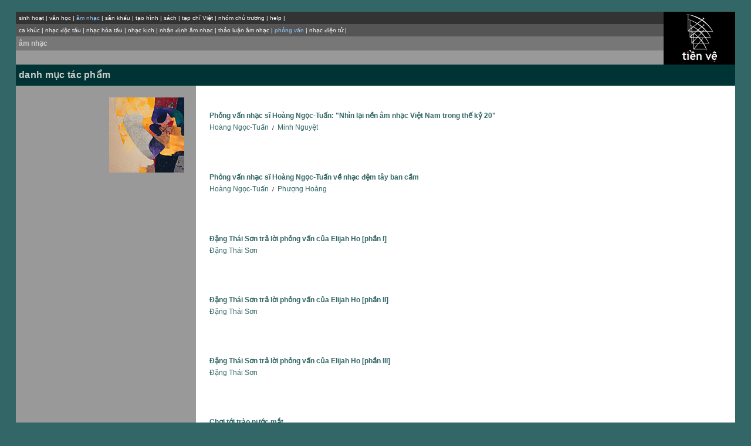

--- FILE ---
content_type: text/html;charset=UTF-8
request_url: https://tienve.org/home/music/viewMusic.do;jsessionid=D06859A4A293A542225C01C6CB1A70CF?action=show&artCategoryId=26
body_size: 2147
content:





  
  
  
  
  
  
  			






<html>
  <head>
  
  
    <title>TienVe</title>
    <link rel="stylesheet" href="/home/styles/amnhac.css" charset="UTF-8" type="text/css">
  </head>
  

  <body topmargin="20" marginheight="20">
  <div align="center">
  
  
  <table width="97%" border="0" cellpadding="0" cellspacing="0" bgcolor="#000000" align="center">
    <tr>
      <td width="90%" align="center" valign="top" height="89">

        
        <table width="100%" border="0" cellpadding="5" cellspacing="0" bgcolor="#333333">
	  <tr>
	    <td class="m1">
	      





	<div align="left">
	  <span class="m1">
	    <a href="/home/activities/viewActivities.do;jsessionid=8AE6E7192BC3547D93163A246C3EAB49">sinh hoạt</a>
	  </span>
	  <span class="m-divider">|</span>
	  <span class="m1">
	    <a href="/home/literature/viewLiterature.do;jsessionid=8AE6E7192BC3547D93163A246C3EAB49">văn học</a>
	  </span>
	  <span class="m-divider">|</span>
	  <span class="m1">
	    âm nhạc
	  </span>
	  <span class="m-divider">|</span>
	  <span class="m1">
	    <a href="/home/stage/viewStage.do;jsessionid=8AE6E7192BC3547D93163A246C3EAB49">sân khấu</a>
	  </span>
	  <span class="m-divider">|</span>
	  <span class="m1">
	    <a href="/home/visualarts/viewVisualArts.do;jsessionid=8AE6E7192BC3547D93163A246C3EAB49">tạo hình</a>
	  </span>
	  <span class="m-divider">|</span>
	  <span class="m1">
	    <a href="/home/books/viewBooks.do;jsessionid=8AE6E7192BC3547D93163A246C3EAB49">sách</a>
	  </span>
	  <span class="m-divider">|</span>	  
	  <span class="m1">
	    <a href="/home/viet/viewVietJournals.do;jsessionid=8AE6E7192BC3547D93163A246C3EAB49">tạp chí Việt</a>
	  </span>
	  <span class="m-divider">|</span>
	  <span class="m1">
	    <a href="/home/member/viewMembers.do;jsessionid=8AE6E7192BC3547D93163A246C3EAB49">nhóm chủ trương</a>
	  </span>
	  <span class="m-divider">|</span>
	  <span class="m1">
	    <a href="/home/help/help.html;jsessionid=8AE6E7192BC3547D93163A246C3EAB49">help</a>
	  </span>
	  <span class="m-divider">|</span>
	</div>

	    </td>
	  </tr>
	</table>

        
	<table width="100%" border="0" cellpadding="5" cellspacing="0" bgcolor="#555555">
	  <tr>
	    <td class="m2">
	      












  
  
  <a href="/home/music/viewMusic.do;jsessionid=8AE6E7192BC3547D93163A246C3EAB49?action=show&amp;artCategoryId=4">ca khúc</a>
  
  <span class="m-divider">|</span>

  
  
  <a href="/home/music/viewMusic.do;jsessionid=8AE6E7192BC3547D93163A246C3EAB49?action=show&amp;artCategoryId=5">nhạc độc tấu</a>
  
  <span class="m-divider">|</span>

  
  
  <a href="/home/music/viewMusic.do;jsessionid=8AE6E7192BC3547D93163A246C3EAB49?action=show&amp;artCategoryId=6">nhạc hòa tấu</a>
  
  <span class="m-divider">|</span>

  
  
  <a href="/home/music/viewMusic.do;jsessionid=8AE6E7192BC3547D93163A246C3EAB49?action=show&amp;artCategoryId=7">nhạc kịch</a>
  
  <span class="m-divider">|</span>

  
  
  <a href="/home/music/viewMusic.do;jsessionid=8AE6E7192BC3547D93163A246C3EAB49?action=show&amp;artCategoryId=8">nhận định âm nhạc</a>
  
  <span class="m-divider">|</span>

  
  
  <a href="/home/music/viewMusic.do;jsessionid=8AE6E7192BC3547D93163A246C3EAB49?action=show&amp;artCategoryId=23">thảo luận âm nhạc</a>
  
  <span class="m-divider">|</span>

  
    phỏng vấn  
  
  
  <span class="m-divider">|</span>

  
  
  <a href="/home/music/viewMusic.do;jsessionid=8AE6E7192BC3547D93163A246C3EAB49?action=show&amp;artCategoryId=34">nhạc điện tử</a>
  
  <span class="m-divider">|</span>





	    </td>
	  </tr>
	</table>
	
        
	<table width="100%" border="0" cellpadding="5" cellspacing="0" bgcolor="#777777">
	  <tr>
	    <td class="m3">
	      









  <a href="/home/music/viewMusic.do;jsessionid=8AE6E7192BC3547D93163A246C3EAB49" class="m4">âm nhạc</a>


	    </td>
	  </tr>
	</table>

        
	<table width="100%" border="0" cellpadding="5" cellspacing="0" bgcolor="#999999">
	  <tr>
	    <td class="m4">
	      









&nbsp;


	    </td>
	  </tr>
	</table>
      </td>

      
      <td width="10%" align="center">
	<div align="center">
	  <a name="top"><a href="/home/activities/viewActivities.do;jsessionid=8AE6E7192BC3547D93163A246C3EAB49"><img src="/home/images/tvlogo.jpg;jsessionid=8AE6E7192BC3547D93163A246C3EAB49" height="85" width="67" border="0"></a></a>	
	</div>
      </td>
    </tr>
  </table>

  
  <table width="97%" border="0" cellpadding="5" cellspacing="0" class="tg-bg" align="center">
    <tr>
      









      <td class="tp-bg" width="25%">
	<div align="left" class="tp">
	  <span class="tp">danh mục tác phẩm</span>
	</div>
      </td>
      <td class="tp-bg" width="75%">
	<div align="left"><span class="tp">&nbsp;</span></div>
      </td>




    </tr>
  </table>

  
	











<table width="97%" border="0" cellpadding="20" cellspacing="0">
  <tr>
    <td width="25%" valign="top" bgcolor="#999999" class="LEFT_PANEL">
      <div align="right" class="txt-b">&nbsp;
        
	      <img src="/home/images/34.jpg;jsessionid=8AE6E7192BC3547D93163A246C3EAB49" height="128" width="128">
      </div>
    </td>

    <td width="75%" valign="top" bgcolor="#CCCCCC" class="txt-bg">
      <div align="center">


        	
        
          

	  

	  
	  <table width="100%" border="0">
	    <tr>			  
	      <td width="80%" class="txt-b">	  
            
            
            

	      
		<a href="/home/music/viewMusic.do;jsessionid=8AE6E7192BC3547D93163A246C3EAB49?action=viewArtwork&amp;artworkId=2235" class="txt-b">Phỏng vấn nhạc sĩ Hoàng Ngọc-Tuấn: "Nhìn lại nền âm nhạc Việt Nam trong thế kỷ 20"<br/></a>
	      
	      	    
            
            
            
              
              <a href="/home/authors/viewAuthors.do;jsessionid=8AE6E7192BC3547D93163A246C3EAB49?action=show&authorId=1" class="txt">Hoàng Ngọc-Tuấn</a>
              
            
              
                &nbsp;<span class='small-txt'>/</span>&nbsp;
              
              <a href="/home/authors/viewAuthors.do;jsessionid=8AE6E7192BC3547D93163A246C3EAB49?action=show&authorId=49" class="txt">Minh Nguyệt</a>
              
            

	    </td>
	    <td width="20%" rowspan="2">
	    <div align="right">
	    
	    	    
	    	    
	    </div>
	    </td>
	  </tr>

	  <tr>
	    <td>
	      <br/><br/>

	    </td>
	  </tr>
	  <br/>
	</table>
	  
            
	    <div align="left">
	    
	    </div>
        
          

	  

	  
	  <table width="100%" border="0">
	    <tr>			  
	      <td width="80%" class="txt-b">	  
            
            
            

	      
		<a href="/home/music/viewMusic.do;jsessionid=8AE6E7192BC3547D93163A246C3EAB49?action=viewArtwork&amp;artworkId=2447" class="txt-b">Phỏng vấn nhạc sĩ Hoàng Ngọc-Tuấn về nhạc đệm tây ban cầm<br/></a>
	      
	      	    
            
            
            
              
              <a href="/home/authors/viewAuthors.do;jsessionid=8AE6E7192BC3547D93163A246C3EAB49?action=show&authorId=1" class="txt">Hoàng Ngọc-Tuấn</a>
              
            
              
                &nbsp;<span class='small-txt'>/</span>&nbsp;
              
              <a href="/home/authors/viewAuthors.do;jsessionid=8AE6E7192BC3547D93163A246C3EAB49?action=show&authorId=504" class="txt">Phượng Hoàng</a>
              
            

	    </td>
	    <td width="20%" rowspan="2">
	    <div align="right">
	    
	    	    
	    	    
	    </div>
	    </td>
	  </tr>

	  <tr>
	    <td>
	      <br/><br/>

	    </td>
	  </tr>
	  <br/>
	</table>
	  
            
	    <div align="left">
	    
	    </div>
        
          

	  

	  
	  <table width="100%" border="0">
	    <tr>			  
	      <td width="80%" class="txt-b">	  
            
            
            

	      
		<a href="/home/music/viewMusic.do;jsessionid=8AE6E7192BC3547D93163A246C3EAB49?action=viewArtwork&amp;artworkId=14325" class="txt-b">Đặng Thái Sơn trả lời phỏng vấn của Elijah Ho [phần I]<br/></a>
	      
	      	    
            
            
            
              
              <a href="/home/authors/viewAuthors.do;jsessionid=8AE6E7192BC3547D93163A246C3EAB49?action=show&authorId=1858" class="txt">Ðặng Thái Sơn</a>
              
            

	    </td>
	    <td width="20%" rowspan="2">
	    <div align="right">
	    
	    	    
	    	    
	    </div>
	    </td>
	  </tr>

	  <tr>
	    <td>
	      <br/><br/>

	    </td>
	  </tr>
	  <br/>
	</table>
	  
            
	    <div align="left">
	    
	    </div>
        
          

	  

	  
	  <table width="100%" border="0">
	    <tr>			  
	      <td width="80%" class="txt-b">	  
            
            
            

	      
		<a href="/home/music/viewMusic.do;jsessionid=8AE6E7192BC3547D93163A246C3EAB49?action=viewArtwork&amp;artworkId=14340" class="txt-b">Đặng Thái Sơn trả lời phỏng vấn của Elijah Ho [phần II]<br/></a>
	      
	      	    
            
            
            
              
              <a href="/home/authors/viewAuthors.do;jsessionid=8AE6E7192BC3547D93163A246C3EAB49?action=show&authorId=1858" class="txt">Ðặng Thái Sơn</a>
              
            

	    </td>
	    <td width="20%" rowspan="2">
	    <div align="right">
	    
	    	    
	    	    
	    </div>
	    </td>
	  </tr>

	  <tr>
	    <td>
	      <br/><br/>

	    </td>
	  </tr>
	  <br/>
	</table>
	  
            
	    <div align="left">
	    
	    </div>
        
          

	  

	  
	  <table width="100%" border="0">
	    <tr>			  
	      <td width="80%" class="txt-b">	  
            
            
            

	      
		<a href="/home/music/viewMusic.do;jsessionid=8AE6E7192BC3547D93163A246C3EAB49?action=viewArtwork&amp;artworkId=14361" class="txt-b">Đặng Thái Sơn trả lời phỏng vấn của Elijah Ho [phần III]<br/></a>
	      
	      	    
            
            
            
              
              <a href="/home/authors/viewAuthors.do;jsessionid=8AE6E7192BC3547D93163A246C3EAB49?action=show&authorId=1858" class="txt">Ðặng Thái Sơn</a>
              
            

	    </td>
	    <td width="20%" rowspan="2">
	    <div align="right">
	    
	    	    
	    	    
	    </div>
	    </td>
	  </tr>

	  <tr>
	    <td>
	      <br/><br/>

	    </td>
	  </tr>
	  <br/>
	</table>
	  
            
	    <div align="left">
	    
	    </div>
        
          

	  

	  
	  <table width="100%" border="0">
	    <tr>			  
	      <td width="80%" class="txt-b">	  
            
            
            

	      
		<a href="/home/music/viewMusic.do;jsessionid=8AE6E7192BC3547D93163A246C3EAB49?action=viewArtwork&amp;artworkId=14440" class="txt-b">Chơi tới trào nước mắt<br/></a>
	      
	      	    
            
            
            
              
              <a href="/home/authors/viewAuthors.do;jsessionid=8AE6E7192BC3547D93163A246C3EAB49?action=show&authorId=1864" class="txt">Hitron, Haggai</a>
              
            

	    </td>
	    <td width="20%" rowspan="2">
	    <div align="right">
	    
	    	    
	    	    
	    </div>
	    </td>
	  </tr>

	  <tr>
	    <td>
	      <br/><br/>

	    </td>
	  </tr>
	  <br/>
	</table>
	  
            
	    <div align="left">
	    
	    </div>
        
          

	  

	  
	  <table width="100%" border="0">
	    <tr>			  
	      <td width="80%" class="txt-b">	  
            
            
            

	      
		<a href="/home/music/viewMusic.do;jsessionid=8AE6E7192BC3547D93163A246C3EAB49?action=viewArtwork&amp;artworkId=14464" class="txt-b">Tôi là đời thứ 5 tính từ Liszt<br/></a>
	      
	      	    
            
            
            
              
              <a href="/home/authors/viewAuthors.do;jsessionid=8AE6E7192BC3547D93163A246C3EAB49?action=show&authorId=1867" class="txt">Licht, Victor</a>
              
            

	    </td>
	    <td width="20%" rowspan="2">
	    <div align="right">
	    
	    	    
	    	    
	    </div>
	    </td>
	  </tr>

	  <tr>
	    <td>
	      <br/><br/>

	    </td>
	  </tr>
	  <br/>
	</table>
	  
            
	    <div align="left">
	    
	    </div>
        
          

	  

	  
	  <table width="100%" border="0">
	    <tr>			  
	      <td width="80%" class="txt-b">	  
            
            
            

	      
		<a href="/home/music/viewMusic.do;jsessionid=8AE6E7192BC3547D93163A246C3EAB49?action=viewArtwork&amp;artworkId=14485" class="txt-b">Phỏng vấn nhà soạn nhạc Phan Quang Phục (P.Q. Phan)<br/></a>
	      
	      	    
            
            
            
              
              <a href="/home/authors/viewAuthors.do;jsessionid=8AE6E7192BC3547D93163A246C3EAB49?action=show&authorId=1504" class="txt">Chu Hà</a>
              
            

	    </td>
	    <td width="20%" rowspan="2">
	    <div align="right">
	    
	    	    
	    	    
	    </div>
	    </td>
	  </tr>

	  <tr>
	    <td>
	      <br/><br/>

	    </td>
	  </tr>
	  <br/>
	</table>
	  
            
	    <div align="left">
	    
	    </div>
        
          

	  

	  
	  <table width="100%" border="0">
	    <tr>			  
	      <td width="80%" class="txt-b">	  
            
            
            

	      
		<a href="/home/music/viewMusic.do;jsessionid=8AE6E7192BC3547D93163A246C3EAB49?action=viewArtwork&amp;artworkId=14563" class="txt-b">Ivo Pogorelich: “Cần phải biết lựa chọn đúng trong cuộc đời...”<br/></a>
	      
	      	    
            
            
            
              
              <a href="/home/authors/viewAuthors.do;jsessionid=8AE6E7192BC3547D93163A246C3EAB49?action=show&authorId=1878" class="txt">Tushintseva, Irina</a>
              
            

	    </td>
	    <td width="20%" rowspan="2">
	    <div align="right">
	    
	    	    
	    	    
	    </div>
	    </td>
	  </tr>

	  <tr>
	    <td>
	      <br/><br/>

	    </td>
	  </tr>
	  <br/>
	</table>
	  
            
	    <div align="left">
	    
	    </div>
        	
	      
      </div>
    </td>
  </tr>
</table>





  
  <div align="left">
  <table width="97%" border="0" cellpadding="5" cellspacing="0" align="center">
    <tr>
      <td class="TABLE2" width="10%">
      	<div align="right"><a href="#top"><img src="/home/images/arrow-up.gif;jsessionid=8AE6E7192BC3547D93163A246C3EAB49" height="13" width="16" border="0"></a></div>
      </td>
    </tr>
  </table>
  <br/>

  
  <div align="center"></div>
    <p class="foot-txt" align="center">
      <span class="copy-right">
	Các hoạ phẩm sử dụng trên trang này được sự cho phép của các hoạ sĩ đã tham gia trên trang Tiền Vệ<br/><br/>
	Bản quyền Tiền Vệ © 2002 - 2021
      </span>
    </p>
  </div></div>
  </body>
</html>



--- FILE ---
content_type: text/css
request_url: https://tienve.org/home/styles/amnhac.css
body_size: 1385
content:
BODY {
    BACKGROUND: #336666;
    COLOR: #000000
}

A {
	color : White;
	font : normal normal normal 10px/normal Verdana, sans-serif;
	text-decoration : none;
}

A:HOVER {
    color: #99CCFF;
	text-decoration : none
}

.m-divider {
	font : normal 10px/normal Verdana, sans-serif;
	text-decoration : none;
	color : White
}

A.1 {
    color: White;
	font : normal normal normal 10px/normal Verdana, sans-serif;
	text-decoration : none;
}

.m1 {
	color : #99CCFF;
	font : normal normal normal 10px/normal Verdana, sans-serif;
	text-decoration : none
}

A.m2 {
	color: White;
	font : normal normal normal 10px/normal Verdana, sans-serif;
	text-decoration : none
}

.m2 {
	color : #99CCFF;
	font : normal normal normal 10px/normal Verdana, sans-serif;
	text-decoration : none
}

A.m3 {
    color: #CCCCCC;
	font : normal normal bold 12px/normal Verdana, sans-serif;
	text-decoration : none
}

.m3 {
	color : #99CCFF;
	font : normal normal bold 12px/normal Verdana, sans-serif;
	text-decoration : none
}

A.m4 {
    color: #CCCCCC;
	font : normal normal bold 12px/normal Verdana, sans-serif;
	text-decoration : none
}

.m4 {
	color : #99CCFF;
	font : normal normal bold 12px/normal Verdana, sans-serif;
	text-decoration : none
}

.txt-bg {
		font-family: Verdana, Arial, Helvetica, sans-serif;
	    background-color: White;
}

A.H1 {
    font-family: Verdana, Arial, Helvetica, sans-serif;
    font-size: 16px;
    font-weight: bold;
    font-style: normal;
    color:  #336666
}

.H1 {
    font-family: Verdana, Arial, Helvetica, sans-serif;
    font-size: 16px;
    font-style: normal;
    font-weight: bold;
    color: Black
}

A.H1-i {
    font-family: Verdana, Arial, Helvetica, sans-serif;
    font-size: 16px;
    font-style: italic;
    font-weight: bold;
    color: #336666
}

.H1-i {
    font-family: Verdana, Arial, Helvetica, sans-serif;
    font-size: 16px;
    font-style: italic;
    font-weight: bold;
    color: Black
}

A.H2 {
    font-family: Verdana, Arial, Helvetica, sans-serif;
    font-size: 14px;
    font-weight: bold;
    font-style: normal;
    color:  #336666
}

.H2 {
    font-family: Verdana, Arial, Helvetica, sans-serif;
    font-size: 14px;
    font-style: normal;
    font-weight: bold;
    color: Black
}

A.H2-i {
    font-family: Verdana, Arial, Helvetica, sans-serif;
    font-size: 14px;
    font-style: italic;
    font-weight: bold;
    color: #336666
}

.H2-i {
    font-family: Verdana, Arial, Helvetica, sans-serif;
    font-size: 14px;
    font-style: italic;
    font-weight: bold;
    color: Black
}

.ep {
	font-family: Verdana, Arial, Helvetica, sans-serif;
	font-size: 10px;
	font-style: normal;
	font-weight: normal;
	text-align : justify;
	color: Black;
	line-height: 16px;

}

A.ep {
	font-family: Verdana, Arial, Helvetica, sans-serif;
	font-size: 10px;
	font-weight: normal;
	font-style: normal;
	text-align : justify;
	color:  #336666;
	line-height: 16px;

}

.ep-p {
	font-family: Verdana, Arial, Helvetica, sans-serif;
	font-size: 10px;
	font-style: italic;
	font-weight: normal;
	text-align : justify;
	color: Black;
	line-height: 16px;

}

A.ep-p {
	font-family: Verdana, Arial, Helvetica, sans-serif;
	font-size: 10px;
	font-weight: normal;
	font-style: italic;
	text-align : justify;
	color:  #336666;
	line-height: 16px;

}

.txt {
	font-family: Verdana, Arial, Helvetica, sans-serif;
	font-size: 12px;
	font-style: normal;
	font-weight: normal;
	text-align : justify;
	color: Black;
	line-height: 20px;

}

A.txt {
	font-family: Verdana, Arial, Helvetica, sans-serif;
	font-size: 12px;
	font-weight: normal;
	font-style: normal;
	text-align : justify;
	color:  #336666;;
	line-height: 20px;

}

.txtc {
	font-family: Verdana, Arial, Helvetica, sans-serif;
	font-size: 12px;
	font-style: normal;
	font-weight: normal;
	text-align : center;
	color: Black;
	line-height: 20px;
}
	
.txt-b {
	font-family: Verdana, Arial, Helvetica, sans-serif;
	font-size: 12px;
	font-style: normal;
	font-weight: bold;
	color: Black;
	line-height: 20px;

}

A.txt-b {
	font-family: Verdana, Arial, Helvetica, sans-serif;
	font-size: 12px;
	font-weight: bold;
	font-style: normal;
	color: #336666;
	line-height: 20px;

}

.txt-b12 {
	font-family: Verdana, Arial, Helvetica, sans-serif;
	font-size: 12px;
	font-style: normal;
	font-weight: bold;
	color: Black;
	line-height: 20px;
}

.txt-bu12 {
	font-family: Verdana, Arial, Helvetica, sans-serif;
	font-size: 12px;
	font-style: normal;
	font-weight: bold;
	text-decoration: underline;
	color: Black;
	line-height: 20px;
}


.txt-b14 {
	font-family: Verdana, Arial, Helvetica, sans-serif;
	font-size: 14px;
	font-style: normal;
	font-weight: bold;
	color: Black;
	line-height: 20px;
}

.txt-bu14 {
	font-family: Verdana, Arial, Helvetica, sans-serif;
	font-size: 14px;
	font-style: normal;
	font-weight: bold;
	text-decoration: underline;
	color: Black;
	line-height: 20px;
}


.txt-b16 {
	font-family: Verdana, Arial, Helvetica, sans-serif;
	font-size: 16px;
	font-style: normal;
	font-weight: bold;
	color: Black;
	line-height: 20px;
}

.txt-bu16 {
	font-family: Verdana, Arial, Helvetica, sans-serif;
	font-size: 16px;
	font-style: normal;
	font-weight: bold;
	text-decoration: underline;
	color: Black;
	line-height: 20px;
}

.txt-b18 {
	font-family: Verdana, Arial, Helvetica, sans-serif;
	font-size: 18px;
	font-style: normal;
	font-weight: bold;
	color: Black;
	line-height: 20px;
}

.txt-bu18 {
	font-family: Verdana, Arial, Helvetica, sans-serif;
	font-size: 18px;
	font-style: normal;
	font-weight: bold;
	text-decoration: underline;
	color: Black;
	line-height: 20px;
}

.txt-b20 {
	font-family: Verdana, Arial, Helvetica, sans-serif;
	font-size: 20px;
	font-style: normal;
	font-weight: bold;
	color: Black;
	line-height: 20px;
}

.txt-bu20 {
	font-family: Verdana, Arial, Helvetica, sans-serif;
	font-size: 20px;
	font-style: normal;
	font-weight: bold;
	text-decoration: underline;
	color: Black;
	line-height: 20px;
}

.txt-i {
	font-family: Verdana, Arial, Helvetica, sans-serif;
	font-size: 12px;
	font-style: italic;
	font-weight: normal;
	color: Black;
	line-height: 20px;

}

.txt-i12 {
	font-family: Verdana, Arial, Helvetica, sans-serif;
	font-size: 12px;
	font-style: italic;
	font-weight: normal;
	color: Black;
	line-height: 20px;
}

.txt-iu12 {
	font-family: Verdana, Arial, Helvetica, sans-serif;
	font-size: 12px;
	font-style: italic;
	font-weight: normal;
	text-decoration: underline;
	color: Black;
	line-height: 20px;
}

.txt-i14 {
	font-family: Verdana, Arial, Helvetica, sans-serif;
	font-size: 14px;
	font-style: italic;
	font-weight: normal;
	color: Black;
	line-height: 20px;
}

.txt-iu14 {
	font-family: Verdana, Arial, Helvetica, sans-serif;
	font-size: 14px;
	font-style: italic;
	font-weight: normal;
	text-decoration: underline;
	color: Black;
	line-height: 20px;
}

.txt-i16 {
	font-family: Verdana, Arial, Helvetica, sans-serif;
	font-size: 16px;
	font-style: italic;
	font-weight: normal;
	color: Black;
	line-height: 20px;
}

.txt-iu16 {
	font-family: Verdana, Arial, Helvetica, sans-serif;
	font-size: 16px;
	font-style: italic;
	font-weight: normal;
	text-decoration: underline;
	color: Black;
	line-height: 20px;
}

.txt-i18 {
	font-family: Verdana, Arial, Helvetica, sans-serif;
	font-size: 16px;
	font-style: italic;
	font-weight: normal;
	color: Black;
	line-height: 20px;
}

.txt-iu18 {
	font-family: Verdana, Arial, Helvetica, sans-serif;
	font-size: 18px;
	font-style: italic;
	font-weight: normal;
	text-decoration: underline;
	color: Black;
	line-height: 20px;
}

.txt-i20 {
	font-family: Verdana, Arial, Helvetica, sans-serif;
	font-size: 20px;
	font-style: italic;
	font-weight: normal;
	color: Black;
	line-height: 20px;
}

.txt-iu20 {
	font-family: Verdana, Arial, Helvetica, sans-serif;
	font-size: 20px;
	font-style: italic;
	font-weight: normal;
	text-decoration: underline;
	color: Black;
	line-height: 20px;
}

A.txt-i {
	font-family: Verdana, Arial, Helvetica, sans-serif;
	font-size: 12px;
	font-weight: normal;
	font-style: italic;
	color:  #336666;
	line-height: 20px;

}

.txt-bi {
	font-family: Verdana, Arial, Helvetica, sans-serif;
	font-size: 12px;
	font-style: italic;
	font-weight: bold;
	color: Black;
	line-height: 20px;

}

.txt-bi12 {
	font-family: Verdana, Arial, Helvetica, sans-serif;
	font-size: 12px;
	font-style: italic;
	font-weight: bold;
	color: Black;
	line-height: 20px;
}

.txt-biu12 {
	font-family: Verdana, Arial, Helvetica, sans-serif;
	font-size: 12px;
	font-style: italic;
	font-weight: bold;
	text-decoration: underline;
	color: Black;
	line-height: 20px;
}

.txt-bi14 {
	font-family: Verdana, Arial, Helvetica, sans-serif;
	font-size: 14px;
	font-style: italic;
	font-weight: bold;
	color: Black;
	line-height: 20px;
}

.txt-biu14 {
	font-family: Verdana, Arial, Helvetica, sans-serif;
	font-size: 14px;
	font-style: italic;
	font-weight: bold;
	text-decoration: underline;
	color: Black;
	line-height: 20px;
}

.txt-bi16 {
	font-family: Verdana, Arial, Helvetica, sans-serif;
	font-size: 16px;
	font-style: italic;
	font-weight: bold;
	color: Black;
	line-height: 20px;
}

.txt-biu16 {
	font-family: Verdana, Arial, Helvetica, sans-serif;
	font-size: 16px;
	font-style: italic;
	font-weight: bold;
	text-decoration: underline;
	color: Black;
	line-height: 20px;
}

.txt-bi18 {
	font-family: Verdana, Arial, Helvetica, sans-serif;
	font-size: 18px;
	font-style: italic;
	font-weight: bold;
	color: Black;
	line-height: 20px;
}

.txt-biu18 {
	font-family: Verdana, Arial, Helvetica, sans-serif;
	font-size: 18px;
	font-style: italic;
	font-weight: bold;
	text-decoration: underline;
	color: Black;
	line-height: 20px;
}

.txt-bi20 {
	font-family: Verdana, Arial, Helvetica, sans-serif;
	font-size: 20px;
	font-style: italic;
	font-weight: bold;
	color: Black;
	line-height: 20px;
}

.txt-biu20 {
	font-family: Verdana, Arial, Helvetica, sans-serif;
	font-size: 20px;
	font-style: italic;
	font-weight: bold;
	text-decoration: underline;
	color: Black;
	line-height: 20px;
}

A.txt-bi {
	font-family: Verdana, Arial, Helvetica, sans-serif;
	font-size: 12px;
	font-weight: bold;
	font-style: italic;
	color:  #336666;
	line-height: 20px;

}

.q {
	margin-left : 30px;
	margin-right : 30px;
	font-family: Verdana, Arial, Helvetica, sans-serif;
	font-size: 10px;
	font-style: normal;
	font-weight: normal;
	color: Black;
	line-height: 16px;

}

A.q {
	margin-left : 30px;
	margin-right : 30px;
	font-family: Verdana, Arial, Helvetica, sans-serif;
	font-size: 10px;
	font-weight: normal;
	font-style: normal;
	color:  #336666;
	line-height: 16px;

}

.qb {
	margin-left : 30px;
	margin-right : 30px;
	font-family: Verdana, Arial, Helvetica, sans-serif;
	font-size: 10px;
	font-style: normal;
	font-weight: bold;
	color: Black;
	line-height: 16px;

}

A.qb {
	margin-left : 30px;
	margin-right : 30px;
	font-family: Verdana, Arial, Helvetica, sans-serif;
	font-size: 10px;
	font-weight: bold;
	font-style: normal;
	color:  #336666;
	line-height: 16px;

}

.qi {
	margin-left : 30px;
	margin-right : 30px;
	font-family: Verdana, Arial, Helvetica, sans-serif;
	font-size: 10px;
	font-style: italic;
	font-weight: normal;
	color: Black;
	line-height: 16px;

}

A.qi {
	margin-left : 30px;
	margin-right : 30px;
	font-family: Verdana, Arial, Helvetica, sans-serif;
	font-size: 10px;
	font-weight: normal;
	font-style: italic;
	color:  #336666;;
	line-height: 16px;

}

.qbi {
	margin-left : 30px;
	margin-right : 30px;
	font-family: Verdana, Arial, Helvetica, sans-serif;
	font-size: 10px;
	font-style: italic;
	font-weight: bold;
	color: Black;
	line-height: 16px;

}

A.qbi {
	margin-left : 30px;
	margin-right : 30px;
	font-family: Verdana, Arial, Helvetica, sans-serif;
	font-size: 10px;
	font-weight: bold;
	font-style: italic;
	color:  #336666;
	line-height: 16px;

}

.ss {
    font-family: Courier, serif;
    font-size: 8px;
    font-style: normal;
    color: #CC0033;
    vertical-align: super
}

A.ss {
    font-family: Courier, serif;
    font-size: 8px;
    font-style: normal;
    color: #CC0033;
    vertical-align: super
}

.fn {
    font-family: Verdana, Arial, Helvetica, sans-serif;
    font-size: 10px;
    font-style: normal;
    font-weight: normal;
    color: Black
}

A.fn {
    font-family: Verdana, Arial, Helvetica, sans-serif;
    font-size: 10px;
    font-weight: normal;
    font-style: normal;
    color:  #336666
}

.fni {
    font-family: Verdana, Arial, Helvetica, sans-serif;
    font-size: 10px;
    font-style: italic;
    font-weight: normal;
    color: Black
}

A.fni {
    font-family: Verdana, Arial, Helvetica, sans-serif;
    font-size: 10px;
    font-weight: normal;
    font-style: italic;
    color: #336666
}

.fnb {
    font-family: Verdana, Arial, Helvetica, sans-serif;
    font-size: 10px;
    font-style: normal;
    font-weight: bold;
    color: Black
}

A.fnb {
    font-family: Verdana, Arial, Helvetica, sans-serif;
    font-size: 10px;
    font-weight: bold;
    font-style: normal;
    color:  #336666
}

.fnbi {
    font-family: Verdana, Arial, Helvetica, sans-serif;
    font-size: 10px;
    font-style: italic;
    font-weight: bold;
    color: Black
}

.copy-right {
    font-family: Verdana, Arial, Helvetica, sans-serif;
    font-size: 9px;
    font-style: normal;
    font-weight: normal;
    color: White
}

A.copy-right {
    font-family: Verdana, Arial, Helvetica, sans-serif;
    font-size: 9px;
    font-weight: normal;
    font-style: normal;
    color:  #CCCCCC
}

A.tp {
    font-family: Verdana, Arial, Helvetica, sans-serif;
	font-size: 16px;
    font-weight: bold;
    font-style: normal;
    letter-spacing: 0.02em;
	line-height: 26px;
    color: #CCCCCC
}

.tp {
    font-family: Verdana, Arial, Helvetica, sans-serif;
	font-size: 16px;
    font-weight: bold;
    font-style: normal;
    letter-spacing: 0.02em;
	line-height: 26px;
    color: #CCCCCC
	}

.tp-bg {
	background-color: #003333;;
	font-family: Verdana, Arial, Helvetica, sans-serif;
	font-size: 16px;
    font-weight: bold;
    font-style: normal;
    letter-spacing: 0.05em;
	line-height: 26px;
    color: #CCCCCC
	}

A.tg {
    font-family: Verdana, Arial, Helvetica, sans-serif;
    font-size: 16px;
    font-weight: bold;
    font-style: normal;
    letter-spacing: 0.05em;
	line-height: 26px;
    color:  #CCCCCC
}

.tg {
    font-family: Verdana, Arial, Helvetica, sans-serif;
    font-size: 16px;
    font-weight: bold;
    font-style: normal;
    letter-spacing: 0.05em;
	line-height: 26px;
    color:  #CCCCCC
}

.tl {
    font-family: Verdana, Arial, Helvetica, sans-serif;
    font-size: 12px;
    font-weight: bold;
    font-style: normal;
    letter-spacing: 0.01em;
    color:  #CCCCCC
}

A.tl {
    font-family: Verdana, Arial, Helvetica, sans-serif;
    font-size: 12px;
    font-weight: bold;
    font-style: normal;
    letter-spacing: 0.01em;
    color:  #CCCCCC
}

.TABLE1 {
	background : #CCCCCC;
	font-family: Verdana, Arial, Helvetica, sans-serif;
	color : #CCCCCC;
	font-size: 3px
}

.TABLE2 {
	background : #003333;
	font-family: Verdana, Arial, Helvetica, sans-serif;
	color : #003333;
	font-size: 3px
}

.LEFT_PANEL {
	background : #999999;
	font-family: Verdana, Arial, Helvetica, sans-serif;
	font-size: 12px;
	font-weight: bold;
	font-style: normal;
	line-height: 20px;
}

.ct {
    font-family: Verdana, Arial, Helvetica, sans-serif;
    font-size: 9px;
    font-style: normal;
    font-weight: normal;
    color: #993333;
}

A.ct {
    font-family: Verdana, Arial, Helvetica, sans-serif;
    font-size: 9px;
    font-weight: normal;
    font-style: normal;
    color:  #336666
}

.small-txt {
	font-family: Verdana, Arial, Helvetica, sans-serif;
	font-size: 10px;
	font-style: normal;
	font-weight: normal;
	color: Black
}

A.small-txt {
	font-family: Verdana, Arial, Helvetica, sans-serif;
	font-size: 10px;
	font-weight: normal;
	font-style: normal;
	color:  #336666
}

.small-txtb {
	font-family: Verdana, Arial, Helvetica, sans-serif;
	font-size: 10px;
	font-style: normal;
	font-weight: bold;
	color: Black
}

A.small-txtb {
	font-family: Verdana, Arial, Helvetica, sans-serif;
	font-size: 10px;
	font-weight: bold;
	font-style: normal;
	color:  #336666
}

.small-txti {
	font-family: Verdana, Arial, Helvetica, sans-serif;
	font-size: 10px;
	font-style: italic;
	font-weight: normal;
	color: Black
}

A.small-txti {
	font-family: Verdana, Arial, Helvetica, sans-serif;
	font-size: 10px;
	font-weight: normal;
	font-style: italic;
	color:  #336666
}

.small-txtbi {
	font-family: Verdana, Arial, Helvetica, sans-serif;
	font-size: 10px;
	font-style: italic;
	font-weight: bold;
	color: Black
}

A.small-txtbi {
	font-family: Verdana, Arial, Helvetica, sans-serif;
	font-size: 10px;
	font-weight: bold;
	font-style: italic;
	color:  #336666
}
